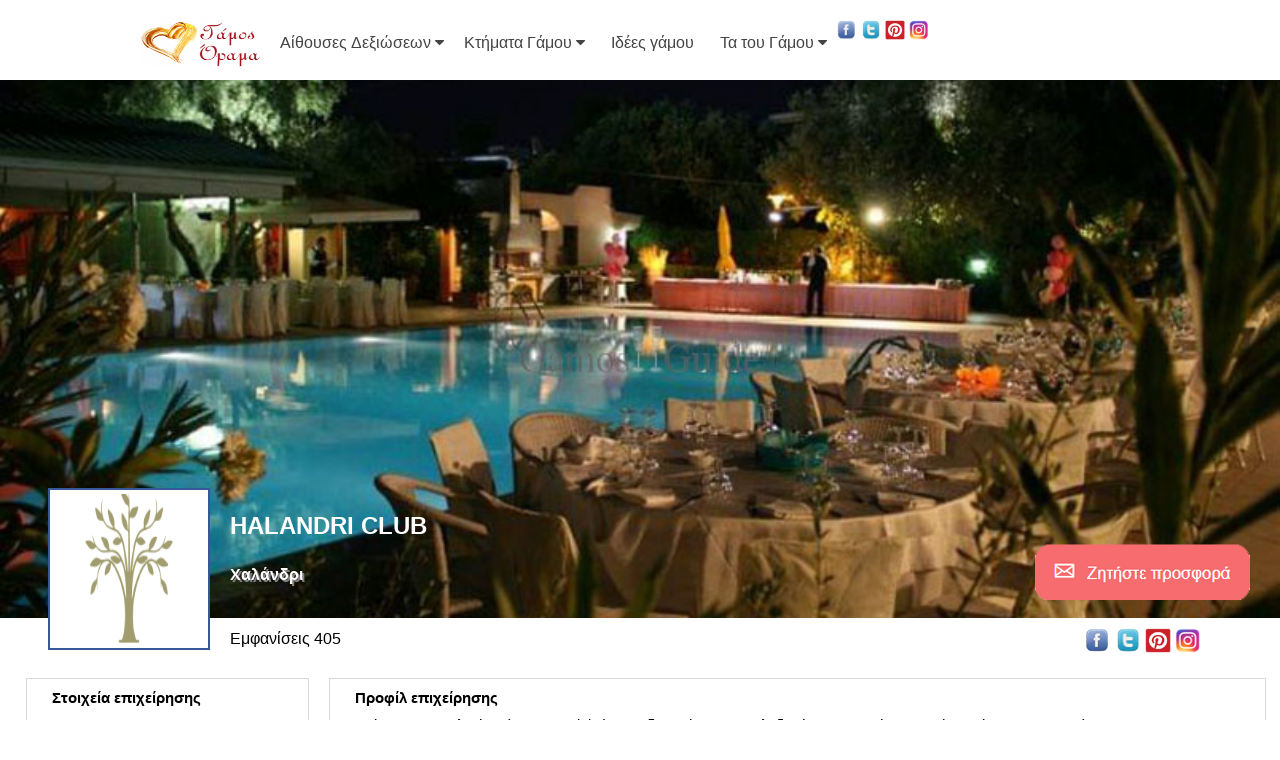

--- FILE ---
content_type: text/html; charset=UTF-8
request_url: https://gamosorama.gr/ktimata-gamou/halandri%20club
body_size: 7289
content:
<!DOCTYPE html>
<html>
<head>
	<title>﻿﻿Κτήματα γάμου | HALANDRI CLUB | Χαλάνδρι | gamosorama.gr</title>
	<meta name="description" content="﻿Κτήμα Γάμου Halandri Club, Χαλάνδρι, Τηλ.: 210 6398336, 6987 509090" />
	<link rel="stylesheet" href="/css/client.css">
	<link rel="stylesheet" href="/css/modal.css">
	<link rel="stylesheet" href="/css/touchTouch.css" type="text/css" media="screen">

<meta http-equiv="content-type" content="text/html; charset=utf-8" />
<meta name="viewport" content="width=device-width, initial-scale=1.0" />
<link rel="shortcut icon" href="/favicon.ico" />
<link rel="stylesheet" href="https://cdnjs.cloudflare.com/ajax/libs/font-awesome/4.7.0/css/font-awesome.min.css">
<link rel="stylesheet" type="text/css" href="/css/stylenew.css" />
<script>document.documentElement.className=document.documentElement.className.replace("no-js","js");</script>
<script src="https://ajax.googleapis.com/ajax/libs/jquery/2.1.3/jquery.min.js"></script>
<!--<script src="https://maxcdn.bootstrapcdn.com/bootstrap/3.4.0/js/bootstrap.min.js"></script>-->
<link rel="canonical" href="https://gamosorama.gr/ktimata-gamou/halandri%20club" />
<!-- Bootstrap core CSS -->
<link href="/css/map.css" rel="stylesheet" media="screen">
<!-- HTML5 shim and Respond.js IE8 support of HTML5 elements and media queries -->
<!--[if lt IE 9]>
<script src="https://cdnjs.cloudflare.com/ajax/libs/html5shiv/3.7/html5shiv.js"></script>
<script src="https://cdnjs.cloudflare.com/ajax/libs/respond.js/1.3.0/respond.js"></script>
<![endif]-->
<style>
  #map-container { height: 450px }
</style>
<style>
.contactbt {
    position: relative;
    display: inline-block;
    box-sizing: border-box;
    vertical-align: middle;
    padding: 8px 6px;
    font-size: 12px;
    font-weight: 700;
    color: #F76C6F !important;
    background: #fff;
    border: 1px solid #F76C6F;
    border-radius: 12px;
    text-decoration: none !important;
}
.contactbt a:link,
.contactbt a:visited {
    font-family: "Merriweather Sans", Arial, sans-serif;
    color: #444;
    font-size: 16px;
    line-height: 20px;
    text-decoration: none;
    font-weight: 300;
}

a.contactbt {
    /* Προσθέστε έναν επιπλέον επιλογέα "a" για αυξημένη ειδικότητα */
    font-size: 12px;
    font-weight: 700;
    color: #F76C6F !important;
    background: #fff;
    border: 1px solid #F76C6F;
    border-radius: 12px;
    text-decoration: none !important;
}
.ico {
    position: relative;
    display: inline-block;
    box-sizing: border-box;
    width: 100%;
    background-color: none;
    background-repeat: no-repeat;
    background-position: center center;
    background-size: cover !important;
    background-image: none;
    vertical-align: middle;
    margin: 0;
    margin-right: 3px;
}
.ico::before {
    position: relative;
    display: block;
    box-sizing: border-box;
    content: "";
    width: 100%;
    margin: 0;
    padding: 0;
    padding-bottom: 100%;
}

.contactbt .ico.tel {
    background-image: url('data:image/svg+xml;utf8,<svg version="1.1" xmlns="http://www.w3.org/2000/svg" xmlns:xlink="http://www.w3.org/1999/xlink" x="0px" y="0px" width="401.998px" height="401.998px" viewBox="0 0 401.998 401.998" style="enable-background:new 0 0 401.998 401.998;" xml:space="preserve"><path fill="%23F76C6F" d="M401.129,311.475c-1.137-3.426-8.371-8.473-21.697-15.129c-3.61-2.098-8.754-4.949-15.41-8.566 c-6.662-3.617-12.709-6.95-18.13-9.996c-5.432-3.045-10.521-5.995-15.276-8.846c-0.76-0.571-3.139-2.234-7.136-5 c-4.001-2.758-7.375-4.805-10.14-6.14c-2.759-1.327-5.473-1.995-8.138-1.995c-3.806,0-8.56,2.714-14.268,8.135 c-5.708,5.428-10.944,11.324-15.7,17.706c-4.757,6.379-9.802,12.275-15.126,17.7c-5.332,5.427-9.713,8.138-13.135,8.138 c-1.718,0-3.86-0.479-6.427-1.424c-2.566-0.951-4.518-1.766-5.858-2.423c-1.328-0.671-3.607-1.999-6.845-4.004 c-3.244-1.999-5.048-3.094-5.428-3.285c-26.075-14.469-48.438-31.029-67.093-49.676c-18.649-18.658-35.211-41.019-49.676-67.097 c-0.19-0.381-1.287-2.19-3.284-5.424c-2-3.237-3.333-5.518-3.999-6.854c-0.666-1.331-1.475-3.283-2.425-5.852 s-1.427-4.709-1.427-6.424c0-3.424,2.713-7.804,8.138-13.134c5.424-5.327,11.326-10.373,17.7-15.128 c6.379-4.755,12.275-9.991,17.701-15.699c5.424-5.711,8.136-10.467,8.136-14.273c0-2.663-0.666-5.378-1.997-8.137 c-1.332-2.765-3.378-6.139-6.139-10.138c-2.762-3.997-4.427-6.374-4.999-7.139c-2.852-4.755-5.799-9.846-8.848-15.271 c-3.049-5.424-6.377-11.47-9.995-18.131c-3.615-6.658-6.468-11.799-8.564-15.415C98.986,9.233,93.943,1.997,90.516,0.859 C89.183,0.288,87.183,0,84.521,0c-5.142,0-11.85,0.95-20.129,2.856c-8.282,1.903-14.799,3.899-19.558,5.996 c-9.517,3.995-19.604,15.605-30.264,34.826C4.863,61.566,0.01,79.271,0.01,96.78c0,5.135,0.333,10.131,0.999,14.989 c0.666,4.853,1.856,10.326,3.571,16.418c1.712,6.09,3.093,10.614,4.137,13.56c1.045,2.948,2.996,8.229,5.852,15.845 c2.852,7.614,4.567,12.275,5.138,13.988c6.661,18.654,14.56,35.307,23.695,49.964c15.03,24.362,35.541,49.539,61.521,75.521 c25.981,25.98,51.153,46.49,75.517,61.526c14.655,9.134,31.314,17.032,49.965,23.698c1.714,0.568,6.375,2.279,13.986,5.141 c7.614,2.854,12.897,4.805,15.845,5.852c2.949,1.048,7.474,2.43,13.559,4.145c6.098,1.715,11.566,2.905,16.419,3.576 c4.856,0.657,9.853,0.996,14.989,0.996c17.508,0,35.214-4.856,53.105-14.562c19.219-10.656,30.826-20.745,34.823-30.269 c2.102-4.754,4.093-11.273,5.996-19.555c1.909-8.278,2.857-14.985,2.857-20.126C401.99,314.814,401.703,312.819,401.129,311.475z"/></svg>');
}
.contactbt:hover {
    background-color: #F76C6F;
    border: 1px solid #fff;
    color: #fff !important;
}
.contactbt:hover .ico.tel {
    background-image: url('data:image/svg+xml;utf8,<svg version="1.1" xmlns="http://www.w3.org/2000/svg" xmlns:xlink="http://www.w3.org/1999/xlink" x="0px" y="0px" width="401.998px" height="401.998px" viewBox="0 0 401.998 401.998" style="enable-background:new 0 0 401.998 401.998;" xml:space="preserve"><path fill="%23fff" d="M401.129,311.475c-1.137-3.426-8.371-8.473-21.697-15.129c-3.61-2.098-8.754-4.949-15.41-8.566 c-6.662-3.617-12.709-6.95-18.13-9.996c-5.432-3.045-10.521-5.995-15.276-8.846c-0.76-0.571-3.139-2.234-7.136-5 c-4.001-2.758-7.375-4.805-10.14-6.14c-2.759-1.327-5.473-1.995-8.138-1.995c-3.806,0-8.56,2.714-14.268,8.135 c-5.708,5.428-10.944,11.324-15.7,17.706c-4.757,6.379-9.802,12.275-15.126,17.7c-5.332,5.427-9.713,8.138-13.135,8.138 c-1.718,0-3.86-0.479-6.427-1.424c-2.566-0.951-4.518-1.766-5.858-2.423c-1.328-0.671-3.607-1.999-6.845-4.004 c-3.244-1.999-5.048-3.094-5.428-3.285c-26.075-14.469-48.438-31.029-67.093-49.676c-18.649-18.658-35.211-41.019-49.676-67.097 c-0.19-0.381-1.287-2.19-3.284-5.424c-2-3.237-3.333-5.518-3.999-6.854c-0.666-1.331-1.475-3.283-2.425-5.852 s-1.427-4.709-1.427-6.424c0-3.424,2.713-7.804,8.138-13.134c5.424-5.327,11.326-10.373,17.7-15.128 c6.379-4.755,12.275-9.991,17.701-15.699c5.424-5.711,8.136-10.467,8.136-14.273c0-2.663-0.666-5.378-1.997-8.137 c-1.332-2.765-3.378-6.139-6.139-10.138c-2.762-3.997-4.427-6.374-4.999-7.139c-2.852-4.755-5.799-9.846-8.848-15.271 c-3.049-5.424-6.377-11.47-9.995-18.131c-3.615-6.658-6.468-11.799-8.564-15.415C98.986,9.233,93.943,1.997,90.516,0.859 C89.183,0.288,87.183,0,84.521,0c-5.142,0-11.85,0.95-20.129,2.856c-8.282,1.903-14.799,3.899-19.558,5.996 c-9.517,3.995-19.604,15.605-30.264,34.826C4.863,61.566,0.01,79.271,0.01,96.78c0,5.135,0.333,10.131,0.999,14.989 c0.666,4.853,1.856,10.326,3.571,16.418c1.712,6.09,3.093,10.614,4.137,13.56c1.045,2.948,2.996,8.229,5.852,15.845 c2.852,7.614,4.567,12.275,5.138,13.988c6.661,18.654,14.56,35.307,23.695,49.964c15.03,24.362,35.541,49.539,61.521,75.521 c25.981,25.98,51.153,46.49,75.517,61.526c14.655,9.134,31.314,17.032,49.965,23.698c1.714,0.568,6.375,2.279,13.986,5.141 c7.614,2.854,12.897,4.805,15.845,5.852c2.949,1.048,7.474,2.43,13.559,4.145c6.098,1.715,11.566,2.905,16.419,3.576 c4.856,0.657,9.853,0.996,14.989,0.996c17.508,0,35.214-4.856,53.105-14.562c19.219-10.656,30.826-20.745,34.823-30.269 c2.102-4.754,4.093-11.273,5.996-19.555c1.909-8.278,2.857-14.985,2.857-20.126C401.99,314.814,401.703,312.819,401.129,311.475z"/></svg>');
}
.tag {
	display: block;
	margin: 20px 15px; 
}
.tag h3{
    font-size: 15px;
	margin-left: 3px;
    margin-bottom: 10px;
	}

.tag a{
    margin-bottom: 10px;
    font-size: 12px;
    line-height: 19.41640788px;
    border: 1px solid #d9d9d9;
    display: inline-block;
    padding: 1px 5px;
    border-radius: 3px;
    font-weight: 400;
    vertical-align: middle;
	color: red;
}
.tag a:hover {
  color: red;
  background-color: transparent;
  text-decoration: underline;
}
.modal-header1 {
    background-color: #F76C6F;
    color: #fff;
    text-align: center;
    padding: 10px 12px;
    font-size: 16px;
    font-weight: 800;
}
@media only screen and (max-width: 820px) {

.tag {
	display: block;
	margin: 20px 15px; 
}
.tag h3{
	display: block;
	margin-left: 3px;
    margin-bottom: -30px;
	}

.tag a{
    margin-bottom: 10px;
    font-size: 12px;
    line-height: 19.41640788px;
    border: 1px solid #d9d9d9;
    display: inline-block;
    padding: 1px 5px;
    border-radius: 3px;
    font-weight: 400;
    vertical-align: middle;
    -webkit-tap-highlight-color: transparent;
}}
</style>
</head>


<body>

<!--michalis submenu-->

<link rel="stylesheet" type="text/css" href="/css/submenu.css" />

<nav class="centertopmenu">
<div class="logomenu">
 <a href="/"><img src="/img/logo.png" alt="logo"></a>
</div>
	<div class="topnav">
	
	
	
	
<a href="javascript:void(0);" style="font-weight: 800; font-size:45px;color:gold;" class="icon" onclick="myFunction()">☰  </a>
	</div>

	<div class="topnav" id="myTopnav">
<div class="dropdown">
    <button class="dropbtn">Αίθουσες Δεξιώσεων
      <i class="fa fa-caret-down"></i>
    </button>
    <div class="dropdown-content">
<a href="/aithouses-dexioseon">Όλες οι Αίθουσες</a>
<a href="/aithouses-dexioseon-athina">Αθήνα</a>
<a href="/aithouses-dexioseon-thessaloniki">Θεσσαλονίκη</a>

<!-- starting the remodelled menu by michalis -->

<div class="dropdown">
  <ul class="drop-down closed">
    <li><a href="#" class="nav-button">Μακεδονία</a></li>
	<li><a href="/aithouses-dexioseon-drama">Δράμα</a></li>
	<li><a href="/aithouses-dexioseon-edessa">Έδεσσα</a></li>
	 <li><a href="/aithouses-dexioseon-thasos">Θάσος</a></li>
	 <li><a href="/aithouses-dexioseon-kavala">Καβάλα</a></li>
	 	 <li><a href="/aithouses-dexioseon-kastoria">Καστοριά</a></li>
	<li><a href="/aithouses-dexioseon-katerini">Κατερίνη </a></li>	
	  <li><a href="/aithouses-dexioseon-kilkis">Κιλκίς</a></li>
	 <li><a href="/aithouses-dexioseon-kozani">Κοζάνη</a></li>
	  <li><a href="/aithouses-dexioseon-serres">Σέρρες</a></li>
    <li><a href="/aithouses-dexioseon-halkidiki">Χαλκιδική</a></li>
	 
</ul>


  
  <ul class="drop-down closed">
  <li><a href="#" class="nav-button">Ήπειρος</a></li>
  <li><a href="/aithouses-dexioseon-ioannina">Ιωάννινα</a></li>
  </ul>
  
  <ul class="drop-down closed">
  <li><a href="#" class="nav-button">Θεσσαλία</a></li>
   <li> <a href="/aithouses-dexioseon-karditsa">Καρδίτσα</a></li>
    <li><a href="/aithouses-dexioseon-larisa">Λάρισα</a></li>
	<li><a href="/aithouses-dexioseon-pilio">Πήλιο</a></li>
  <li><a href="/aithouses-dexioseon-trikala">Τρίκαλα</a></li>
  
 
  </ul>
  
   
  <ul class="drop-down closed">
  <li><a href="#" class="nav-button">Θράκη</a></li>
   <li><a href="/aithouses-dexioseon-alexandoupoli">Αλεξανδρούπολη</a></li>
  <li><a href="/aithouses-dexioseon-komotini">Κομοτηνή</a></li>
  <li><a href="/aithouses-dexioseon-xanthi">Ξάνθη</a></li>
 
  </ul>
  
  
 </div>

    

<script>

  
  document.querySelectorAll('.nav-button').forEach(item => {
	  
  item.addEventListener('click', function() {
    /*  Toggle the CSS closed class which reduces the height of the UL thus 
        hiding all LI apart from the first */
    this.parentNode.parentNode.classList.toggle('closed')
  }, false);
});


</script>
</div>
</div>


<div class="dropdown">
    <button class="dropbtn">Κτήματα Γάμου
      <i class="fa fa-caret-down"></i>
    </button>
    <div class="dropdown-content">
<a href="/ktimata-gamou">Όλα τα Κτήματα</a>
<a href="/ktimata-gamou-athina">Αθήνα</a>
<a href="/ktimata-gamou-thessaloniki">Θεσσαλονίκη</a>

<div class="dropdown">
  <ul class="drop-down closed">
    <li><a href="#" class="nav-butto">Μακεδονία</a></li>
	<li><a href="/ktimata-gamou-drama">Δράμα</a></li>
	<li><a href="/ktimata-gamou-edessa">Εδεσσα</a></li>
	<li><a href="/ktimata-gamou-thasos">Θάσος</a></li>
    <li><a href="/ktimata-gamou-kavala">Καβάλα</a></li>
	 <li><a href="/ktimata-gamou-kastoria">Καστοριά</a></li>
	<li><a href="/ktimata-gamou-katerini">Κατερίνη</a></li>
	 <li><a href="/ktimata-gamou-kilkis">Κιλκίς</a></li>
	 <li><a href="/ktimata-gamou-kozani">Κοζάνη</a></li> 
	 <li><a href="/ktimata-gamou-serres">Σέρρες</a></li>
    <li><a href="/ktimata-gamou-halkidiki">Χαλκιδική</a></li>
 
   
   
	
  
</ul>


  
  <ul class="drop-down closed">
  <li><a href="#" class="nav-butto">Ήπειρος</a></li>
  <li><a href="/ktimata-gamou-ioannina">Ιωάννινα</a></li>
  </ul>
  
  <ul class="drop-down closed">
  <li><a href="#" class="nav-butto">Θεσσαλία</a></li>
   <li> <a href="/ktimata-gamou-karditsa">Καρδίτσα</a></li>
    <li><a href="/ktimata-gamou-larisa">Λάρισα</a></li>
	 <li><a href="/ktimata-gamou-pilio">Πήλιο</a></li>
  <li> <a href="/ktimata-gamou-trikala">Τρίκαλα</a></li>
 
 
  
  </ul>
  
   <ul class="drop-down closed">
  <li><a href="#" class="nav-butto">Θράκη</a></li>
   <li><a href="/ktimata-gamou-alexandoupoli">Αλεξανδρούπολη</a></li>
  <li><a href="/ktimata-gamou-komotini">Κομοτηνή</a></li>
   <li><a href="/ktimata-gamou-xanthi">Ξάνθη</a></li>
  
  
  </ul>
  
 </div>


<script>

  
  document.querySelectorAll('.nav-butto').forEach(item => {
	  
  item.addEventListener('click', function() {
    /*  Toggle the CSS closed class which reduces the height of the UL thus 
        hiding all LI apart from the first */
    this.parentNode.parentNode.classList.toggle('closed')
  }, false);
});


</script>

</div>
</div>


    <a href="/idees-gamou">Ιδέες γάμου</a>




<div class="dropdown">
    <button class="dropbtn">Τα του Γάμου
      <i class="fa fa-caret-down"></i>
    </button>
    <div class="dropdown-content">
<a href="/nyfika">Νυφικά</a>
<a href="/kostoumia">Kοστούμια</a>
<a href="/anthostolismoi-gamou">Ανθοστολισμοί Γάμου</a>
<a href="/fotografoi-gamou">Φωτογράφοι Γάμου</a>
<a href="/amaxes-gamou">Άμαξες Γάμου</a>
<a href="/prosklitira-gamou">Προσκλητήρια Γάμου</a>
<a href="/mpomponieres">Μπομπονιέρες Γάμου</a>
<a href="/veres">Βέρες</a>
<a href="/stefana-gamou">Στέφανα Γάμου</a>
    </div>
</div>
    <!--<a href="/catering-gamou">Catering Γάμου</a>-->
     

</div>




    <div class="socialmenu">
 <a href="https://www.facebook.com/sharer?u=http://gamosorama.gr/" target="_blank"><img src="/img/f.png" width="16" height="16" alt="facebook image" title="Κοινοποίηση στο facebook"></a>

<a href="https://twitter.com/share?url=http://gamosorama.gr/"  target="_blank"><img src="/img/t.png" width="16" height="16" alt="twitter image" title="Κοινοποίηση στο twitter"></a>

<a href="https://pinterest.com/pin/create/button/?url=http://gamosorama.gr/" target="_blank" ><img src="/img/Pinterest-Logo.png" width="16" height="16" alt="pinterest  image" title="Κοινοποίηση στο pinterest"></a>


<a href="https://instagram.com/share?url=http://gamosorama.gr/" target="_blank"><img src="/img/Instagram.pn.png" width="16" height="16" alt="instagram image" title="Κοινοποίηση στο instagram"></a>

<!--<div class="telephone" style="margin-top: -3px;">
	<img src="/img/telephone.png"  width="110px"  alt="Επικοινωνία image" title="Επικοινωνία">
</div>-->
</div>
</nav>
<script>
function myFunction() {
    var x = document.getElementById("myTopnav");
    if (x.className === "topnav") {
        x.className += " responsive";
    } else {
        x.className = "topnav";
    }
}
document.addEventListener('click', function(evt){
	if ( evt.target.classList.contains('dropbtn') )
	{
		evt.target.parentNode.classList.toggle('open-menu');
	}
});
</script>




<div class="centrimg">

  <figure class="header-top-img" style="background-image:url('https://gamosorama.gr/ktimata-gamou/halandri club/halandri.jpg');">
  <img src="https://gamosorama.gr/ktimata-gamou/halandri club/halandri.jpg" alt="Κτήμα HALANDRI CLUB, Χαλάνδρι, Αθήνα" style="display:none" />
  </figure>

	<div class="logo"><img src="halandri club/logo.png" alt="logo κτημα HALANDRI CLUB"></div>
 
	<div class="name"> <h1>HALANDRI CLUB</h1><h2>Χαλάνδρι</h2>
  </div>
  <div class="visitors">Εμφανίσεις 405</div>

  <div class="prosfora">
    <!-- Button trigger modal -->
    <a href="#clientModal" data-toggle="modal" data-target="#clientModal" role="button"><img src="/img/prosforabutton.png" width="100%" alt="Προσφορα"></a>
  </div>
  
  <div id="social-client">
    <a href="https://www.facebook.com/sharer.php?u=https://gamosorama.gr/ktimata-gamou/halandri club/"><img src="/img/f.png" width="26" height="25" alt="Κοινοποίηση στο facebook" title="Κοινοποίηση στο facebook"></a>
    <a href="https://twitter.com/share?url=https://gamosorama.gr/ktimata-gamou/halandri club/" ><img src="/img/t.png" width="26" height="25" alt="Κοινοποίηση στο twitter" title="Κοινοποίηση στο twitter"></a>
    <a href="https://pinterest.com/pin/create/button/?url=https://gamosorama.gr/ktimata-gamou/halandri club/" ><img src="/img/Pinterest-Logo.png" width="26" height="25" alt="Κοινοποίηση στο pinterest" title="Κοινοποίηση στο pinterest"></a>
    <a href="https://instagram.com/share?url=https://gamosorama.gr/ktimata-gamou/halandri club/" ><img src="/img/Instagram.pn.png" width="26" height="25" alt="Κοινοποίηση στο instagram" title="Κοινοποίηση στο instagram"></a>
  </div>

</div>

<!-- Modal -->
<div class="modal fade slide left" id="clientModal" tabindex="-1" role="dialog" aria-labelledby="clientModalLabel">
  <div class="modal-dialog" role="document">
    <div class="modal-content">
      
      <div class="modal-header">
        <button type="button" class="close" data-dismiss="modal" aria-label="Close" style="float:right; margin-left:90%;"><span aria-hidden="true">&times;</span></button>
        <div style="margin-left:5%; font-size: 22px;">Επικοινωνήστε με την επιχείρηση</div>
      </div>
      
      <div class="modal-body">
        <p class="lead" style="margin-left:5%; ">(Τα πεδία είναι όλα υποχρεωτικά)</p>
        <i class="icon-header icon-header-form-mail"></i>		
    
        <div class="container-prosfora">
          <form  method="post" action="/contact/cl-contactengine.php" target="_blank">
            <input type="hidden" id="clientemail" name="clientemail" value="hermesfim@gmail.com" />
			<input type="hidden" name="value" value="93a168750b7f30139c44471cc25ef2d8e027300a5b35330ef940295e31bc4b7c" />
              <input type="hidden" name="clientname" value="HALANDRI CLUB">

			<label for="fname">Ονοματεπώνυμο</label>
            <input type="text" id="fname" name="fname" required placeholder="">

            <label for="email">Email</label>
            <input type="text" id="email" name="email" required placeholder="">

            <label for="lname">Τηλέφωνο</label>
            <input type="text" id="lname" name="lname" required placeholder="">

            <label for="wdate">Πιθανή ημερομηνία δεξιώσεων ή άλλης εκδήλωσης</label>
            <input type="text" id="wdate" name="wdate" required placeholder="">

            <label for="subject">Θέμα </label>
            <textarea id="subject" name="subject" required placeholder="" style="height:50px"></textarea>

            <label for="captcha">Εισάγετε το αποτέλεσμα: <img src="[data-uri]" alt="captcha" style="vertical-align:middle;" /> = </label>
            <input type="text" id="captcha" name="captcha" required placeholder="αποτέλεσμα">
            
            <input type="submit" value="Αποστολή">
			
			<p class="proposal-terms">Συμπληρώνοντας τη φόρμα η επιχείρηση θα επικοινωνήσει μαζί σας σύντομα. Όλες οι πληροφορίες και τα προσωπικά δεδομένα που υποβάλλετε θεωρούνται εμπιστευτικά, δεν τα μεταβιβάζουμε σε τρίτους και δεν τα διατηρούμε στα αρχεία μας. Αυτονοήτως με την αποστολή τους αποδέχεστε τη γνωστοποίησή τους.</p>
          </form>
        </div>
      </div>
    </div>
  </div>
</div>


<div class="left-column">
  <div class="stoixeia">
    <h3>Στοιχεία επιχείρησης</h3>
    <p><span class="bullet">●</span>HALANDRI CLUB</p>    <p><span class="bullet">●</span>Κτήμα Γάμου & Αίθουσα Δεξιώσεων - Πολυχώρος</p>    <p><span class="bullet">●</span>Γαρρυτού 13</p>    <p><span class="bullet">●</span>Χαλάνδρι, Αθήνα</p>
    <!--<p><span class="bullet">●</span><a href="#clientModal1" data-toggle="modal" data-target="#clientModal1" role="button" class="contactbt"><i class="ico tel" style="width:15px;"></i> Τηλέφωνα Επικοινωνίας</a></p>
<div class="modal fade slide left" id="clientModal1" tabindex="-1" role="dialog" aria-labelledby="clientModalLabel1">
  <div class="modal-dialog" role="document">
    <div class="modal-content">
      
      <div class="modal-header1">
        <button type="button" class="close" data-dismiss="modal" aria-label="Close" style="float:right; margin-left:90%;"><span aria-hidden="true">&times;</span></button>
        <div style="margin-left:5%; font-size: 22px;">Επικοινωνήστε με την επιχείρηση</div>
      </div>
      
      <div class="modal-body" style="height: 500px; overflow:scroll;">
		<p style="font-size:16px;padding:0;line-height:20px; text-align: center;"><b>Μην ξεχάσετε να πείτε ότι έρχεστε από το Gamos Orama</b></p>
		<p style="text-align: center;">Τηλ.: 6987 509090</p>        <div style="position:relative;width:65%;margin:16px auto 20px auto; border-top:1px dashed #232323;"></div>
        <p style="text-align:center;font-size:16px"><b>Επικοινωνήστε μέσω email</b><br /><span style="font-size:12px">(Τα πεδία είναι όλα απαραίτητα)</span></p>


        <i class="icon-header icon-header-form-mail"></i>		
        <div class="container-prosfora">
          <form  method="post" action="/contact/cl-contactengine.php" target="_blank">
            <input type="hidden" id="clientemail" name="clientemail" value="hermesfim@gmail.com" />
			<input type="hidden" name="value" value="93a168750b7f30139c44471cc25ef2d8e027300a5b35330ef940295e31bc4b7c" />
              <input type="hidden" name="clientname" value="HALANDRI CLUB">

			<label for="fname">Ονοματεπώνυμο</label>
            <input type="text" id="fname" name="fname" required placeholder="">

            <label for="email">Email</label>
            <input type="text" id="email" name="email" required placeholder="">

            <label for="lname">Τηλέφωνο</label>
            <input type="text" id="lname" name="lname" required placeholder="">

            <label for="wdate">Πιθανή ημερομηνία δεξιώσεων ή άλλης εκδήλωσης</label>
            <input type="text" id="wdate" name="wdate" required placeholder="">

            <label for="subject">Θέμα </label>
            <textarea id="subject" name="subject" required placeholder="" style="height:50px"></textarea>

            <label for="captcha">Εισάγετε το αποτέλεσμα: <img src="[data-uri]" alt="captcha" style="vertical-align:middle;" /> = </label>
            <input type="text" id="captcha" name="captcha" required placeholder="αποτέλεσμα">
            
            <input type="submit" value="Αποστολή">
			
			<p class="proposal-terms">Συμπληρώνοντας τη φόρμα η επιχείρηση θα επικοινωνήσει μαζί σας σύντομα. Όλες οι πληροφορίες και τα προσωπικά δεδομένα που υποβάλλετε θεωρούνται εμπιστευτικά, δεν τα μεταβιβάζουμε σε τρίτους και δεν τα διατηρούμε στα αρχεία μας. Αυτονοήτως με την αποστολή τους αποδέχεστε τη γνωστοποίησή τους.</p>
          </form>
        </div>
      </div>
    </div>
  </div>
</div>-->
     
     

  </div>
      <div class="underline"></div>

	 <div class="paroxes">
    <h3>Παροχές</h3>


      <p> <span class="check"><img src="/img/checkon.png" /></span>Αίθουσα</p>
  
      <p><span class="check"><img src="/img/checkon.png" /></span>Πισίνα</p>
        <p><span class="check"><img src="/img/checkon.png" /></span>Parking</p>
        <p><span class="check"><img src="/img/checkon.png" /></span>Αμεα</p>
        <p><span class="check"><img src="/img/checkon.png" /></span>Καμαρίνι</p>
        


	</div>
    <div class="underline"></div>


<div id="left-col2">

  <!--<div class="column5">
    <h3>Δείτε στο χάρτη</h3>
	<a href="#mapmodals" data-toggle="modal" data-target="#mapmodals"><img src="" width="100%" height="auto" alt="" style="margin-left: 10px;"/></a>



    <div style="border-bottom: 1px solid #D9D9D9"></div>
  </div>-->

  <div class="column6">
    <img src="/img/contuct-photo.png" style="margin-bottom:-10px; margin-top:20px;" alt="Επικοινωνία" />
    
    <div class="back">
      <div id="contact-area" style="text-align: left; margin-left:10px; padding-top:20px; width:95%;">
        Παρακαλούμε συμπληρώστε τη φόρμα.<br />
        <span style="font-size:14px;">(Τα πεδία είναι όλα υποχρεωτικά)</span>
        <br /><br />
        <form  method="post" action="/contact/cl-contactengine.php" target="_blank">
            <input type="hidden" id="clientemail" name="clientemail" value="hermesfim@gmail.com" />
			<input type="hidden" name="value" value="93a168750b7f30139c44471cc25ef2d8e027300a5b35330ef940295e31bc4b7c" />
              <input type="hidden" name="clientname" value="HALANDRI CLUB">

          <label for="fname2">Ονοματεπώνυμο</label>
          <input type="text" id="fname2" name="fname" required placeholder="">

          <label for="email2">Email</label>
          <input type="text" id="email2" name="email" required placeholder="">

          <label for="lname2">Τηλέφωνο</label>
          <input type="text" id="lname2" name="lname" required placeholder="">

          <label for="wdate2">Πιθανή ημερομηνία δεξιώσεων ή άλλης εκδήλωσης</label>
          <input type="text" id="wdate2" name="wdate" required placeholder="">

          <label for="subject2">Θέμα (Συνιστούμε να αναφέρετε τον αριθμό προσκεκλημένων)</label>
          <textarea id="subject2" name="subject" required placeholder="" style="height:50px"></textarea>

          <label for="captcha2">Εισάγετε το αποτέλεσμα: <img src="[data-uri]" alt="captcha" style="vertical-align:middle;" /> = </label>
          <input type="text" id="captcha2" name="captcha" required placeholder="αποτέλεσμα">
            
          <p style="margin-top: 0px; line-height: 15px;">Συμπληρώστε τη φόρμα και η επιχείρηση θα επικοινωνήσει μαζί σας σύντομα. Όλες οι πληροφορίες και τα προσωπικά δεδομένα που υποβάλλετε θεωρούνται εμπιστευτικά, δεν τα μεταβιβάζουμε σε τρίτους και δεν τα διατηρούμε στα αρχεία μας. Αυτονοήτως με την αποστολή τους αποδέχεστε τη γνωστοποίησή τους.</p>

          <input type="submit" value="Αποστολή">
        </form>
        <div style="clear: both;"></div>
      </div>
    </div>
  </div>

</div>
</div>

<div class="profil">
  <p><b>Προφίλ επιχείρησης</b></p>

  <p class="profil-text">Ο άνετος και φιλικός χώρος του club έχει τη δυνατότητα να φιλοξενήσει περισσότερα από 200 άτομα τον χειμώνα και 300 το καλοκαίρι. Οι οικοδεσπότες Χάρης και Μαριλένα Χασταζέρη βάζουν τη δική τους ξεχωριστή σφραγίδα στην οργάνωση και φροντίδα των καλεσμένων σας. <b>Αφεθείτε στα έμπειρα χέρια τους και μείνετε ήσυχοι ότι κάθε πλευρά της εκδήλωσής σας θα είναι άψογη, με σημασία στην παραμικρή λεπτομέρεια</b>.
<br/>
<br/>
Το Halandri Club έχει να σας κάνει μία ολοκληρωμένη πρόταση, μία πρόταση που ήδη έχουν εμπιστευτεί και επιλέξει <b>όσοι απαιτούν μία άψογη διοργάνωση σε κάθε της λεπτομέρεια</b>. Δύο βήματα από την καρδιά της Αθήνας, σε έναν χώρο με <b>εύκολη και γρήγορη πρόσβαση</b>, σας περιμένει μία ποιότητα και εμπειρία για τις κορυφαίες στιγμές σας, ανεξάρτητα από την περίσταση.</p>
  
  
  
    
  <div class="images">
    <ul class="portfolio clearfix" > 
        <li class="box">
            <a class="magnifier" align="center" href="halandri club/photobig/01.jpg">
                <img src="halandri club/photosml/01.jpg" alt="κτηματα γαμου HALANDRI CLUB Χαλανδρι" />
            </a>
        </li>

                <li class="box">
            <a class="magnifier" align="center" href="halandri club/photobig/010.jpg">
                <img src="halandri club/photosml/010.jpg" alt="κτηματα γαμου HALANDRI CLUB Χαλανδρι" />
            </a>
        </li>

                <li class="box">
            <a class="magnifier" align="center" href="halandri club/photobig/02.jpg">
                <img src="halandri club/photosml/02.jpg" alt="κτηματα γαμου HALANDRI CLUB Χαλανδρι" />
            </a>
        </li>

                <li class="box">
            <a class="magnifier" align="center" href="halandri club/photobig/03.jpg">
                <img src="halandri club/photosml/03.jpg" alt="κτηματα γαμου HALANDRI CLUB Χαλανδρι" />
            </a>
        </li>

                <li class="box">
            <a class="magnifier" align="center" href="halandri club/photobig/04.jpg">
                <img src="halandri club/photosml/04.jpg" alt="κτηματα γαμου HALANDRI CLUB Χαλανδρι" />
            </a>
        </li>

                <li class="box">
            <a class="magnifier" align="center" href="halandri club/photobig/05.jpg">
                <img src="halandri club/photosml/05.jpg" alt="κτηματα γαμου HALANDRI CLUB Χαλανδρι" />
            </a>
        </li>

                <li class="box">
            <a class="magnifier" align="center" href="halandri club/photobig/06.jpg">
                <img src="halandri club/photosml/06.jpg" alt="κτηματα γαμου HALANDRI CLUB Χαλανδρι" />
            </a>
        </li>

                <li class="box">
            <a class="magnifier" align="center" href="halandri club/photobig/07.jpg">
                <img src="halandri club/photosml/07.jpg" alt="κτηματα γαμου HALANDRI CLUB Χαλανδρι" />
            </a>
        </li>

                <li class="box">
            <a class="magnifier" align="center" href="halandri club/photobig/08.jpg">
                <img src="halandri club/photosml/08.jpg" alt="κτηματα γαμου HALANDRI CLUB Χαλανδρι" />
            </a>
        </li>

                <li class="box">
            <a class="magnifier" align="center" href="halandri club/photobig/09.jpg">
                <img src="halandri club/photosml/09.jpg" alt="κτηματα γαμου HALANDRI CLUB Χαλανδρι" />
            </a>
        </li>

        
    </ul> 
  </div>
  <br /><br />

    <br /><br />

    <br /><br />

  


--- FILE ---
content_type: text/css
request_url: https://gamosorama.gr/css/client.css
body_size: 1911
content:
p {
	font-family: "Merriweather Sans",Arial,sans-serif;
	font-size: 15px;
    display: block;
    margin: 0 15px 10px 15px;
}
/* Create three equal columns that floats next to each other */

.row{
    width: 100%;
	margin: 0 auto;
}
.centrimg{
    margin:0 auto;
  display: block;
  float: none;
  clear: both;
  position: relative;
  z-index: 0;
  margin-bottom: 60px;
}
.centrimg > img{
  position: relative;
  width: 100%;
  display: inline-block;
}
.logo{
  background-color: white;
  position: absolute;
  width: 150px;
  height: 150px;
  bottom: -30px;
  left: 50px;
  outline: 2px solid #365899;
  border: 4px solid white;
  z-index: 10;
}
.logo img{
  position: relative;
  display: inline-block;
  width: 150px;
  height: 150px;
}
.prosfora{
  position: absolute;
  display: block;
  right: 30px;
  bottom: 12px;
}
.visitors{
  position: absolute;
  display: block;
  bottom: -30px;
  left: 230px;
  z-index: 10;
  text-align: left;
}
.name{
  position: absolute;
  display: block;
  bottom: 20px;
  left: 230px;
  z-index: 10;
}
.name h1{
  text-align: left;
  position: relative;
  line-height: 0px;
  display: block;
  font-size: 24px;
  font-weight: 700;
  color: white;
  font-family: "Merriweather Sans",Arial,sans-serif;
  padding-left: 0;
  margin-left: 0;
}
.name h2{
  text-shadow: 2px 2px grey;
  position: relative;
  text-align: left;
  font-size: 16px;
  font-weight: bold;
  color: white;
  padding-left: 0;
  margin-left: 0;
}
.bullet{
  float: left;
  margin-bottom: 4px;
  margin-right: 10px;
  height: 15px;
  line-height: 5px;
  position: relative;
  font-size: 35px;
  top: 2px;
  color: #eeeeee;
  -webkit-text-stroke-width: 1px;
  -webkit-text-stroke-color: #d2d2d2;
}
.check{
  position: relative;
  margin-right: 10px;
  top: 5px;
  width: 500px;
}
.check img{
  width: 20px;
}
.images{
  margin-left: -15px;
  margin-top: 30px;
}
.client-prosfora {
  min-height: 80px;
  margin-top: 30px;
  margin-left: 15px;
}
.client-prosfora .prosfora-icon {
  display: inline-block;
  vertical-align: top;
  margin-top: 0px;
  float:left;
}
.client-prosfora .client-prosfores {
  display: unset;
}
.left-column{
  margin-bottom: 20px;
  float: left;
  width: 22%;
  border: 1px solid #D9D9D9;
  position: relative;
  left: 2%;
}
.left-column h3{
  margin-bottom: 15px;
  margin-top: 0px;
  display: block;
  font-size: 15px;
  margin-left: 15px;
  font-weight: bold;
}
.stoixeia{
  padding: 10px;
}
.paroxes{
  padding: 10px;
}

.paroxes-tab{
  padding: 10px;
  margin-top: -10px;
}	
.underline{
  border-bottom: 1px solid #D9D9D9;
}	
#social-client{
  position: absolute;
  bottom: -40px;
  right: 75px;
  margin: 0;
  padding: 0;
  height: 30px;
  width: 120px;
  z-index: 12;
}	
/*----------- .portfolio --------------*/
.portfolio {
  list-style: none outside;
  margin: 0;
}
.portfolio li {
  height: 75px;
  float: left;
  margin: 5px;
}

.clearfix {
  *zoom: 1;
}
.clearfix:before,
.clearfix:after {
  display: table;
  content: "";
  line-height: 0;
}
.clearfix:after {
  clear: both;
}

.profil {
    min-height: 950px;
    float: left;
    width: 71.5%;
    padding: 10px;
    border: 1px solid #D9D9D9;
    margin-left: 45px;
    /*margin-top: -240px;*/
    margin-bottom: 20px;
}

.areabullet{
     position: relative;
    font-size: 15px;
    top: 0px;
    color: white;
    -webkit-text-stroke-width: 1px;
    -webkit-text-stroke-color: #d84422;
	}
.column1 {
	border:1px solid #D9D9D9;
    float: left;
    width: 26%;
    margin-top: 10px;
	margin-left:1%;
	}
.column2 {

	}
.column3 {

	}
.column4 {
display:none;
    width: 100%;
	/* margin-top: 62px; */
	}
.column5 {

    width: 93%;
	/* margin-top: 40px; */

	}
.column6 {
	text-align:center;
    margin-bottom: 30px;
    width: 97%;
	}
#left-col2{
	float: left;
    width: 100%;
    //margin-top: 10px;	
}
#left-col2 h3 {
    margin-bottom: 10px;
    margin-top: 10px;
    display: block;
    font-size: 15px;
    margin-left: 25px;
    font-weight: bold;
}
#secondline	 {
	display:none;
	border:1px solid #D9D9D9;
    float: left;
    width: 300px;
    margin-top: 10px;
    margin-bottom: -380px;
	position: relative;
	left:2%;
    top: -430px;
	}
#secondline h3 {
    margin-bottom: -20px;
    margin-top: 10px;
    display: block;
    font-size: 15px;
    margin-left: 15px;
    font-weight: bold;
}	
#nifika	 {
	border:1px solid #D9D9D9;
    float: left;
    width: 26%;
    margin-top: 10px;
	margin-left:1%;
position: absolute;
top: 750px;
	}		
.space{
display: none;}

.topphoto {
    position: relative;
bottom: 45%;}

/* inline css extracted from page and added in css file */
.button {
    background-color: #F76c6f; /* Green */
    border: none;
    color: white;
    padding: 10px 22px;
    text-align: center;
    text-decoration: none;
    display: inline-block;
    font-size: 13px;
  border-radius: 15px;

}
input[type=text], select, textarea {
    width: 100%;
    padding: 6px 6px;
    border: 1px solid #ccc;
    border-radius: 4px;
    box-sizing: border-box;
    margin-top: 6px;
    margin-bottom: 12px;
    resize: vertical;
}

input[type=submit] {
	margin: 0px 105px;
    background-color: #4CAF50;
    color: white;
    padding: 12px 20px;
    border: none;
    border-radius: 4px;
    cursor: pointer;
}

input[type=submit]:hover {
    background-color: #45a049;
}

.container-prosfora {
    border-radius: 5px;
    background-color: #f2f2f2;
    padding: 0px;
}
/* END inline css extracted from page and added in css file */



/* Responsive layout - makes the two columns stack on top of each other instead of next to each other */
@media only screen and (max-width: 1160px) and (min-width: 1064px){
.left-column{
  float: left;
  width: 30%;
  border: 1px solid #D9D9D9;
  position: relative;
  left: 2%;
}	
.profil {
  min-height: 950px;
  float: left;
  width: 60%;
  padding: 10px;
  border: 1px solid #D9D9D9;
  margin-left: 45px;
  margin-bottom: 20px;
}	
}
@media only screen and (max-width: 1064px){
.left-column{
  float: left;
  width: 95%;
  border: 1px solid #D9D9D9;
  position: relative;
  left: 2%;
}
.stoixeia{
  float: left;
  padding: 10px;
}
.paroxes{
  padding: 10px;
  float: left;
}
.paroxes-tab{
  float: left;
  padding: 10px;
  margin-top: 30px;
}
.profil {
  min-height: 950px;
  float: left;
  width: 92%;
  padding: 10px 10px 0px 10px;
  border: 1px solid #D9D9D9;
  margin-left: 2%;
  margin-bottom: 0px;
}
#left-col2{
	display:none;
	float: left;
    width: 100%;
    margin-top: 10px;	
}
#secondline	 {
	display:block;
    padding-left: 10px;
    border: 1px solid #D9D9D9;
    float: left;
    width: 94%;
    margin: 10px 12px;
    position: inherit;
    left: 2%;
    top: 0px;
}
}
@media only screen and (max-width: 950px){
.centrimg > img{
  position: relative;
  width: 100%;
  display: inline-block;
  
}
.stoixeia{
  float: none;
  padding: 10px;
}
.paroxes{
  width:100%;
  padding: 10px;
  float: left;
}
.paroxes p{
    margin-bottom: 0px;
	width: 24%;
    padding: 5px;
    float: left;
	}
.paroxes-tab{
  width:30%;
  float: left;
  padding: 10px;
  margin-top: 30px;
}
}
@media only screen and (max-width: 700px){
#secondline h3 {
    margin-bottom: 10px;

}	
.logo {
  width: 100px;
  height: 100px;
}
.logo img{
  width: 100px;
  height: 100px;
}
.name {
  left: 170px;
}
.visitors {
  left: 170px;
}
.prosfora {
  width: 170px;
}
.left-column h3 {
    display: block;
    font-size: 15px;
    margin-left: 15px;
    font-weight: bold;
    margin-bottom: 10px;
}
	.stoixeia{
    float: none;
    padding: 10px;
	}
.paroxes{
    width: 95%;
    padding: 15px 10px;
    float: left;
}
.paroxes h3{
    margin-bottom: 0px;

}

.paroxes-tab{
	width:44%;
    float: left;
    padding: 10px;
    margin-top: 30px;
	}
#social-client {
    bottom: -40px;
    right: 55px;
    margin: 0;
    padding: 0;
    height: 30px;
    width: auto;
    z-index: 12;
}
	}
@media only screen and (max-width: 540px){
.paroxes p {
    width: 35%;

}
.logo {
    left: 20px;
    width: 70px;
    height: 70px;
    /*bottom: -30px;*/
}
.logo img{
  width: 70px;
  height: 70px;
}
.visitors {
  left: 110px;
  font-size: 13px;
}
.name {
    left: 20px;
    bottom: auto;
    top: 40px;
	}
.name h1 {
    position: relative;
    display: block;
    font-size: 24px;
    font-weight: 700;
    padding-left: 0;
    margin-left: 0;
}
.centrimg > img {
    height: 200px;
    position: relative;
    width: 100%;
    display: inline-block;
}

#social-client {
    bottom: -40px;
    right: 32px;
}
#social-client img {
    width: 20px;
    height: 20px;
}

.prosfora {
    width: 40%;
    bottom: 10px;
    left: 58%;
}
.bullet {
    float: left;
    margin-bottom: 1px;
    margin-right: 8px;
    height: 15px;
    line-height: 5px;
    position: relative;
    font-size: 13px;
    top: 4px;
    color: #eeeeee;
    -webkit-text-stroke-width: 1px;
    -webkit-text-stroke-color: #d2d2d2;
}
#secondline {
    padding-left: 16px;
    border: 1px solid #D9D9D9;
    float: left;
    width: 90%;
    margin: 10px 8px 25px 8px;
    position: inherit;
    left: 4%;
    top: 0px;
}
.column5 {
    width: 89%;
}
.left-column {
  float: left;
  width: 95%;
  border: 1px solid #D9D9D9;
  position: relative;
  left: 2%;
}
.profil {
  min-height: auto;
  float: left;
  width: 89%;
  padding: 10px;
  border: 1px solid #D9D9D9;
  margin-left: 2%;
  margin-bottom: 0px;
}
.portfolio {
    width: 100%;
    list-style: none outside;
    margin: 0;
    padding: 10px;
}
}

--- FILE ---
content_type: text/css
request_url: https://gamosorama.gr/css/modal.css
body_size: 153
content:
.modal{z-index:100;
	display:none;
	padding-top:20px;
	position:fixed;
	left:0;
	top:0;
	width:100%;
	height:100%;
	overflow:auto;
	background-color:rgb(0,0,0);
	background-color:rgba(0,0,0,0.4)
	}
.modal-body {
	padding-bottom:60px;
}
@media only screen and (max-width: 820px) {
	.modal-content{
	background-color:#fff;
	position:relative;
	padding:0;
	outline:0;}
}
@media only screen and (min-width: 820px) {
.modal-content{
	margin:auto;
	background-color:#fff;
	position:relative;
	padding:0;outline:0;
width:100%}

.modal-dialog{
	height:100%;
	/* overflow:auto; */
	margin:auto;
	position:relative;
	padding:0;outline:0;
	width:50%}}


@media only screen and (max-width: 460px){
.modal-dialog{
	height:100%;
	/* overflow:auto; */
	margin:auto;
	position:relative;
	padding:0;outline:0;
	width:90%}}

--- FILE ---
content_type: text/css
request_url: https://gamosorama.gr/css/stylenew.css
body_size: 4233
content:
body {
    margin: 0 auto;
    font-family: "Merriweather Sans",Arial,sans-serif;
    min-width: 100%;
	/* background-color:#f7f7f7; */
    font-size: 16px;
}

header,footer,nav,article,section,aside {
  display: block;
}

h1{
	font-family: gothic,sans-serif;
    margin: 20px 0 40px;
    text-align: center;
    color: #a92429;
    text-shadow: none;
    font-size: 35px;
    font-weight: 700;
}

h2{
	color: white;
    font-size: 1.2em;
    font-weight: 700;
	}

a:link{font-family: "Merriweather Sans",Arial,sans-serif;
color: #444;
font-size: 16px;
line-height: 20px;
text-decoration: none;
font-weight: 300}
a:visited {
font-family: "Merriweather Sans",Arial,sans-serif;
color: #444;
font-size: 16px;
line-height: 20px;
font-weight: 300}
a:hover {
color: #cb9232;}
a:active { 
/* background-color: yellow */
}

.header-wrapper {
  position: absolute;
  margin: 0;
  padding: 0;
  z-index: 1000000;
  width: 99%;
}
.header {
  position: relative;
  margin: 0;
  padding: 0;
}
.header-top-area {
  position: relative;
  margin-top: 10px;
}
.header-container{
    position: relative;
    width: 1400px;
    max-width: 100%;
    margin: 0 auto;
}
.container{
    position: relative;
    width: 1500px;
    max-width: 100%;
    margin: 0 auto;
}
.responsive-css-slider {
  position: relative;
  display: block;
  padding: 0;
  margin: 0 auto;
  width: 100%;
  height: auto;
  border: none;
  outline: none;
  overflow: hidden;
  padding-bottom: 42%;
}
.responsive-css-slider > .responsive-slider-item {
  position: absolute;
  display: block;
  padding: 0;
  margin: 0;
  border: none;
  outline: none;
  top: 0; left: 0;
  width: 100%; height: 100%;
  background-color: transparent;
  background-repeat: no-repeat;
  background-position: center center;
  -webkit-background-size: cover;
  -moz-background-size: cover;
  -ms-background-size: cover;
  -o-background-size: cover;
  background-size: cover;
  z-index: 0;
}
.responsive-css-slider .responsive-slider-image {
  position: absolute;
  display: block;
  padding: 0;
  margin: 0;
  border: none;
  outline: none;
  top: 0; left: 0;
  width: 100%; height: 100%;
  opacity: 0;
  background-color: transparent;
  background-repeat: no-repeat;
  background-position: center center;
  -webkit-background-size: cover;
  -moz-background-size: cover;
  -ms-background-size: cover;
  -o-background-size: cover;
  background-size: cover;
  z-index: 0;
}
.responsive-css-slider .responsive-slider-caption {
  position: absolute;
  display: inline-block;
  padding: 10px 10px;
  bottom: 20px;
  right: 20px;
  font-size: 0.85em;
  font-weight: bold;
  color: #efefef;
  background-color: rgba(100,100,100,0.65);
  border: 1px solid #efefef;
  border-radius: 10px;
  z-index: 20;
}
.header-image {
  position: relative;
  margin: 0;
  padding: 0;
  margin-bottom: 40px;
}
.header-image > img {
  position: relative;
  display: inline-block;
  width: 100%;
}


/* custom checkboxes */
input[type=radio].w-radio,
input[type=checkbox].w-checkbox
{
    /* enable screen readers to read the input as input */
    /*display: none !important;*/
    /*width: 0 !important;*/
    position: absolute;
    opacity: 0 !important;
}
input.w-radio + label,
input.w-checkbox + label
{
    position: relative; display: inline-block;
    vertical-align: middle;
    outline: 0; background: none;
    font-weight: normal; font-style: normal;
    padding: 0; margin: 0; max-width: 100%;
    -webkit-box-sizing: border-box;
    -moz-box-sizing: border-box;
    -ms-box-sizing: border-box;
    -o-box-sizing: border-box;
    box-sizing: border-box;
}
input.w-radio + label:hover,
input.w-checkbox + label:hover,
input.w-radio + label:active,
input.w-checkbox + label:active,
input.w-radio + label,
input.w-checkbox + label
{
    cursor: pointer !important;
    text-decoration: none;
    outline: 0;
}
input.w-radio + label,
input.w-checkbox + label
{
    border-color: transparent;
    border-style: solid;
}
input.w-radio + label,
input.w-checkbox + label
{
    overflow: visible;
    -webkit-touch-callout: none;
    -webkit-user-select: none;
    -khtml-user-select: none;
    -moz-user-select: none;
    -ms-user-select: none;
    user-select: none;
    font-family: sans-serif;
    background-repeat: no-repeat;
    border-radius: 15%;
    text-align: center;
    z-index: 1;
}
input.w-radio + label:before,
input.w-checkbox + label:before
{
    -webkit-touch-callout: none;
    -webkit-user-select: none;
    -khtml-user-select: none;
    -moz-user-select: none;
    -ms-user-select: none;
    user-select: none;
    -webkit-box-sizing:border-box;
    -moz-box-sizing:border-box;
    -ms-box-sizing:border-box;
    -o-box-sizing:border-box;
    box-sizing:border-box;
    position: absolute; display: inline-block;
    padding: 0; margin: 0; 
    border: none; background: none;
    z-index: 2; overflow: hidden;
    font-family: inherit;
    color: inherit;
    cursor: inherit;
    font-weight: bold;
    content: " ";
    top: 50%; left: 50%;
    -webkit-transform: translate(-50%,-50%);
    -moz-transform: translate(-50%,-50%);
    -ms-transform: translate(-50%,-50%);
    -o-transform: translate(-50%,-50%);
    transform: translate(-50%,-50%);
}
input.w-radio + label:before,
input.w-radio + label
{
    border-radius: 50%;
}
input.w-checkbox:disabled + label:before,
input.w-radio:disabled + label:before
{
    opacity: 0.6;
}
input.w-checkbox:checked + label:before,
input.w-radio:checked + label:before
{
    content: "\2714" !important;
}
input.w-radio + label,
input.w-checkbox + label
{
    margin-right: 8px; margin-left: 8px;
    width: 18px; height: 18px;
    font-size: 18px; line-height: 18px;
    border: 1px solid rgba(170,170,170,0.5);
}
input.w-radio + label:before,
input.w-checkbox + label:before
{
    font-size: 75%;
}
input.w-checkbox:disabled + label,
input.w-radio:disabled + label
{
    background-image: -webkit-linear-gradient(top, rgba(255,255,255,.6), rgba(255,255,255,.6));
    background-image: -moz-linear-gradient(top, rgba(255,255,255,.6), rgba(255,255,255,.6));
    background-image: -ms-linear-gradient(top, rgba(255,255,255,.6), rgba(255,255,255,.6));
    background-image: -o-linear-gradient(top, rgba(255,255,255,.6), rgba(255,255,255,.6));
    background-image: linear-gradient(to bottom, rgba(255,255,255,.6), rgba(255,255,255,.6));
}
input.w-checkbox:checked + label,
input.w-radio:checked + label
{
  background-color: rgba(160, 41, 97, 0.7);
  color: white;
}
/* END custom checkboxes */

/*----------------------------------
       2.1 Header Top CSS
------------------------------------*/
/* social */
.sign .icon-button {
  cursor: pointer;
  display: inline-block;
  position: relative;
  margin: 0 2px;
  text-align: center;
  -webkit-user-select: none;
     -moz-user-select: none;
      -ms-user-select: none;
          user-select: none;
  width: 35px;
  height: 35px;
  border-radius: 50%;
  font-size: 22px;
  background-color: #f5f5f5;
}

/* Circle */
.sign .icon-button span {
	  position: absolute;
  	display: inline-block;
	  margin: 0;
  	border-radius: 0;
  	height: 0;
	  width: 0;
  	bottom: 24%;
	  right: 24%;
  	-webkit-transition: all 0.3s;
	     -moz-transition: all 0.3s;
	       -o-transition: all 0.3s;
	          transition: all 0.3s;
}
.sign .icon-button:hover span {
  	bottom: 0%;
	  right: 0%;
	  width: 100%;
	  height: 100%;
	  border-radius: 50%;
}
.sign .twitter span {
	  background-color: #4099ff;
}
.sign .facebook span {
	  background-color: #3B5998;
}
.sign .pinterest span {
  	background-color: #db5a3c;
  	color: white;
}
.sign .instagram span {
	background-color: #0e76a8;
}
.sign .windows span {
	  background-color: #0072C6;
}

/* Icons */
.sign .icon-button i {
	  position: absolute;
	  z-index: 10;
  	background: none;
	  color: #e60023;
    display:inline-block;
	  left: 50%;
	  top: 50%;
    -webkit-transform: translate(-50%,-50%);
    -moz-transform: translate(-50%,-50%);
    -ms-transform: translate(-50%,-50%);
    -o-transform: translate(-50%,-50%);
    transform: translate(-50%,-50%);
  	-webkit-transition: all 0.3s;
	     -moz-transition: all 0.3s;
	       -o-transition: all 0.3s;
	          transition: all 0.3s;
}
.sign .icon-button .icon-twitter {
	  color: #4099ff;
}
.sign .icon-button .icon-facebook {
	  color: #3B5998;
}
.sign .icon-button .icon-pinterest {
	  color: #db5a3c;
}
.sign .icon-button .icon-instagram {
	  color: #4099ff;
}

.sign .icon-button:hover .icon-twitter,
.sign .icon-button:hover .icon-facebook,
.sign .icon-button:hover .icon-pinterest,
.sign .icon-button:hover .icon-instagram{
	  color: white;
}
#social{
	margin-right: 10px;
	float:right;
}
.arrow {
  font-size:12px;
}
[data-count]:after{
  display: inline-block;
  margin-left: 6px;
  content: attr(data-count);
}

.responsive-css-img {
  position: relative;
  padding: 0;
  margin: 0 auto;
  border: none;
  outline: none;
  display: block;
  width: 100%;
  height: auto;
  background-color: transparent;
  background-repeat: no-repeat;
  background-position: center center;
  -webkit-background-size: cover;
  -moz-background-size: cover;
  -o-background-size: cover;
  background-size: cover;
  padding-bottom: 100%;
}
.centrimg > .header-top-img,
.header-image > .header-top-img {
  position: relative;
  padding: 0;
  margin: 0 auto;
  border: none;
  outline: none;
  display: block;
  width: 100%;
  height: auto;
  background-color: transparent;
  background-repeat: no-repeat;
  background-position: center center;
  -webkit-background-size: cover;
  -moz-background-size: cover;
  -o-background-size: cover;
  background-size: cover;
  padding-bottom: 42%;
}
.top-image,
.categ-top-image{
  position: relative;
  /*z-index: -1;*/
  width: 100%;
}
.category {
	font-family: gothic,sans-serif;
    margin-top: 0px;
    z-index: 100;
    position: relative;
    text-align: center;
    font-size: 2.75em;
    color: white;
    text-shadow: 2px 2px grey;
    top: -295px;
}
.line{
    
    width: 100%;
    background-color: white;
    padding: 10px;
}
.first-images{
    margin-top: -40px;
	background-repeat: inherit;
    background-image: url(/images/bg.jpg);
    margin-bottom: 0px;
    display: inline-block;
    position: relative;
    width: 100%;
    background-color: #f2f3ef;
    padding-top: 10px;
}
.first-images h2{
	font: 100%/1.4 Verdana, Arial, Helvetica, sans-serif;
    margin-left: -1%;
    /*margin-top: -10px;*/
    color: #E573AB;
    font-size: 28px;
    font-weight: 700;
    padding-top: 0px;
    padding-bottom: 25px;
	text-align:center;
}
.first-images a{
	/* background-color:white; */
	width:140%;
	}

.insidebanner{
    height: 400px;
    float: left;
    text-align: right;
    margin-left: 10%;
    width: 40%;
    margin-right: 5px;

}
.insidebanner-r{
    height: 400px;
    float: left;
    text-align: left;
    margin: 0 auto;
    width: 40%;
}
.banner{
    margin-left: 0;
    display: inline-block;

}

.banner img{
    width:200px;
	height:342px;
}
.proteinomenabanner{
margin-bottom: -10px;
    border-top: 10px solid white;
    border-bottom: 10px solid white;
    padding-left: 8%;
    display: inline-block;
    width: 92%;
    max-width: 100%;
    margin-top: 0px;
    background-color: #f3f3f3;
    padding-top: 20px;
    text-align: center;
    padding-bottom: 30px;
}


.proteinomenabanner h2{
	max-width:90%;
	font: 100%/1.4 Verdana, Arial, Helvetica, sans-serif;
    margin-left: 0.5%;
    color: #E573AB;
    font-size: 25px;
    font-weight: 700;
    padding-top: 15px;
    padding-bottom: 25px;
	}
.proteinomena{
	padding: 0 5px;
    margin-bottom: 30px;
    text-align: center;
    float: left;
    width: 21%;
    height: 370px;
    overflow: hidden;
    background-color: white;
    margin-right: 20px;
}
.proteinomena img{
    display: inline-block;
    width: 100%;
}
 .proteinomena h3{
    font-family: "Merriweather Sans",Arial,sans-serif;
	font-weight: 700;
    margin-left: 10px;
    text-align: left;
    color: #f76c6f;
    display: block;
	font-size: 15px;
    line-height: 1.5;
 }
 .proteinomena p{
    padding-right: 10px;
    font-family: "Merriweather Sans",Arial,sans-serif;
    font-size: 16px;
    color: #505050;
	line-height: 24px;
    text-align: center;
    display: block;
 }
.proteinomena a{
    text-align: center;
    color: #737070;
    display: block;
font-size: 0.79em;
    line-height: 1.5;
 }
.arthro{
    background-repeat: inherit;
	min-width: 97%;
	display:block;
    margin: 0 auto;
    width: 1400px;
    max-width: 97%;
    background-color: #d9d9d9;
	padding: 0px 20px 40px 20px;
}
.arthro h2{
	font: 100%/1.4 Verdana, Arial, Helvetica, sans-serif;
    position: relative;
    left: 20px;
    top: 40px;
    color: #E573AB;
    font-size: 1.5em;
    font-weight: 700;
    padding: 0px;
 }
.arthro p{
	text-align:justify;
    font-family: "Merriweather Sans",Arial,sans-serif;
    font-size: 16px;
    color: #505050;
	line-height: 24px;
	margin: 0 auto;
    padding: 30px;
    background-color: white;
    width: 93%;
 }
.arthro img{
	margin: 40px 28px 10px 32px;
 }
.bannerarthra{
    border-bottom: 10px solid white;
    border-top: 10px solid white;
    padding-left: 1%;
    max-width: 100%;
    margin-bottom: -10px;
    background-color: #f3f3f3;
    padding-top: 20px;
    text-align: center;
    padding-bottom: 30px;
}

.bannerarthra h2{
	font: 100%/1.4 Verdana, Arial, Helvetica, sans-serif;
    margin-left: -5%;
    color: #E573AB;
    font-size: 25px;
    font-weight: 700;
    padding-top: 15px;
    padding-bottom: 25px;
	}
.zitisteprosfora{
    height: 315px;
    width: 210px;
	}
.zitiste-prosfora{
	padding-top:15px;
	text-align:center;
	}
.header-top-right {
	text-align: right;
}
.header-top-left > p,
.header-top-right > p{
	margin: 0;
	color: nothing;
	font-size: 17px;
	text-transform: uppercase;
	line-height: 35px;
    font-weight: 500;
}
.header-top-left > p > a, 
.header-top-right > p > a {
	color: nothing;
	display: inline-block;
	text-transform: none;
	margin-left: 8px;
}

 @media only screen and (max-width: 1064px) {
.category {
	font-family: gothic,sans-serif;
    margin-top: 0px;
    z-index: 100;
    position: relative;
    text-align: center;
    font-size: 2.0em;
    color: white;
    text-shadow: 2px 2px grey;
}
.top-image{
    max-width: 100%;
    min-height: 300px;
    position: relative;
    width: 650px;
}
.categ-top-image{
	max-width: 100%;
	min-height: 300px;
    position: relative;
    width: 650px;
	}
.header-logo  {
    margin-left: 80px;
    float: left;
}
.header-logo img {
    margin-left: 20px;
    margin-top: -15px;
    width: 160px;
}
#social {
    top: 40px;
    margin-right: 150px;
    float: right;
    position: relative;
}
.insidebanner{
    position: relative;
	left: -10px;
    height: 400px;
    float: left;
    text-align: center;
    margin: 0 auto;
    width: 100%;
}
.insidebanner-r{
    position: relative;
	left: -10px;
    height: 400px;
    float: left;
    text-align: center;
    margin: 0 auto;
    width: 100%;
}
.banner{
margin-left: 5%;
    display: inline-block;
    width: 30%;
    margin-right: 5%;
}
.proteinomenabanner{
    display: table;
    height: 320px;
    float: left;
    text-align: center;
	border-bottom: 10px solid white;
    margin-bottom: 0px;
}
.proteinomena{
	position: relative;
    left: -5px;
	width: 43%;
    display: inline-block;
    max-height: 500px;
    overflow: hidden;
}
.proteinomenabanner h2{
	max-width:90%;
	font: 100%/1.4 Verdana, Arial, Helvetica, sans-serif;
    margin-left: 0;
    color: #E573AB;
    font-size: 25px;
    font-weight: 700;
    padding-top: 15px;
    padding-bottom: 25px;
	}
.proteinomena h3{
	margin-bottom: -20px;
	font-weight: 700;
    margin-left: 10px;
    text-align: left;
    color: #f76c6f;
    display: block;
	font-size: 14px;
    line-height: 1.5;
 }
.proteinomena img{
    display: inline-block;
    width: 100%;
}
.arthro{
    background-repeat: inherit;
    min-width: 93%;
    display: inline-block;
    margin: 0 auto;
    width: 1400px;
    max-width: 93%;
    background-color: #d9d9d9;
    padding: 0px 20px 40px 20px;
}
.arthro h2{
	font: 100%/1.4 Verdana, Arial, Helvetica, sans-serif;
    position: relative;
    left: 20px;
    top: 40px;
    color: #E573AB;
    font-size: 1.5em;
    font-weight: 700;
    padding: 0px;
 }
.arthro p{
    text-align: justify;
    font: 100%/1.4 Verdana, Arial, Helvetica, sans-serif;
    font-size: 14px;
    color: #737070;
    margin: 0 auto;
    padding: 30px;
    background-color: white;
    width: 85%;
 }
 .bannerarthra{
    border-bottom: 10px solid white;
    border-top: 10px solid white;
    padding-left: 3%;
    max-width: 100%;
    margin-bottom: -10px;
    background-color: #f3f3f3;
    padding-top: 20px;
    text-align: center;
    padding-bottom: 30px;
}
.zitisteprosfora{
	margin-top: 30px;
	margin-left: 30px;
    height: 315px;
    width: 210px;
	}
}

@media (max-width: 960px) {
.header-image > .responsive-css-slider+h2,
.header-image > .responsive-css-slider+h1 {
  font-size: 1.6em;
}
}

@media (max-width: 700px) {
.header-image {
  margin-top: 12px;
  margin-bottom: 0px;
}


.header-image h2,
.header-image h1 {
  font-size: 1.6em;
}
.header-image > .responsive-css-slider+h2,
.header-image > .responsive-css-slider+h1 {
position: absolute;
    display: block;
    top: 50%;
    left: 50%;
    margin: 0 auto;
    z-index: 100;
    -webkit-transform: translate(-50%,-50%);
    -moz-transform: translate(-50%,-50%);
    -ms-transform: translate(-50%,-50%);
    -o-transform: translate(-50%,-50%);
    transform: translate(-50%,-50%);
    color: white;
    text-shadow: 2px 2px grey;
    text-align: center;
}
}

@media only screen and (max-width: 860px) {
.responsive-css-slider {
  padding-bottom: 56%;
}
.centrimg > .header-top-img,
.header-image > .header-top-img {
  padding-bottom: 56%;
}
 }
@media only screen and (max-width: 640px) {
.sign .icon-button {
    font-size: 18px;
    width: 25px;
    height: 25px;
    top: -12px;
}
}
@media only screen and (max-width: 479px) {
.category {
	font-family: gothic,sans-serif;
    margin-top: 0px;
    z-index: 100;
    position: relative;
    text-align: center;
    font-size: 1.6em;
    color: white;
    text-shadow: 2px 2px grey;
}
.top-image,
.categ-top-image{
	max-width: 100%;
	min-height: 300px;
    position: relative;
    width: 650px;
	}
.responsive-css-slider .responsive-slider-caption {
  position: absolute;
  display: inline-block;
  padding: 5px 5px;
  bottom: 20px;
  right: 20px;
  font-size: 0.55em;
  font-weight: bold;
  color: #efefef;
  background-color: rgba(100,100,100,0.65);
  border: 1px solid #efefef;
  border-radius: 10px;
  z-index: 20;
}
#social {
    top: 13px;
    margin-right: 5px;
    float: right;
    position: relative;
}
.sign .icon-button {
    font-size: 16px;
    width: 20px;
    height: 20px;
    top: -10px;
}
.header-logo  {
    margin-left: 80px;
    float: left;
}
.header-logo img {
    margin-left: 10px;
    margin-top: -20px;
    width: 130px;
}
.insidebanner{
    display: inline-table;
    height: 320px;
    float: left;
    text-align: center;
    margin: 0 auto;
    width: 100%;
}
.insidebanner-r{
    display: inline-table;
    height: 320px;
    float: left;
    text-align: center;
    margin: 0 auto;
    width: 100%;
}
.banner{
margin-left: 10px;
    display: inline-block;
    /* width: 100%; */
    margin-right: 15%;
    float: left;
}
.banner img{
    width: 135%;
    height: 260px;
    margin: 0px 20px 0 20px;
	}
.bannerarthra h2 {
    margin-bottom: -5px;
    margin-top: -5px;
    font: 100%/1.4 Verdana, Arial, Helvetica, sans-serif;
    margin-left: -5%;
    color: #E573AB;
    font-size: 25px;
    font-weight: 700;
    padding-top: 0px;
    padding-bottom: 0px;
}
	.arthro{
    background-repeat: inherit;
    min-width: 89%;
    display: inline-block;
    margin: 0 auto;
    width: 1400px;
    max-width: 89%;
    background-color: #d9d9d9;
    padding: 0px 20px 40px 20px;
}
.arthro img{
	margin: 40px 20px 20px 20px;
 }
.arthro p{
    text-align: justify;
    font: 100%/1.4 Verdana, Arial, Helvetica, sans-serif;
    font-size: 14px;
    color: #737070;
    margin: 0 auto;
    padding: 20px;
    background-color: white;
    width: 85%;
 }
.proteinomenabanner{
    display: inline-table;
    height: 320px;
    float: left;
    text-align: center;
    width: 92%;
    border-bottom: 10px solid white;
    margin-bottom: 0px;
}
.proteinomena{
	display: unset;
    max-height: 500px;
    overflow: hidden;
	margin-left: 0;
    margin-right: 7%;
    width: 90%;
}
.proteinomena img{
    display: inline-block;
    width: 100%;
}
.proteinomenabanner h2 {
    max-width: 90%;
    font: 100%/1.4 Verdana, Arial, Helvetica, sans-serif;
    margin-left: 0;
    color: #E573AB;
    font-size: 25px;
    font-weight: 700;
    padding-top: 0px;
    padding-bottom: 20px;
}	
.bannerarthra {
    border-bottom: 10px solid white;
    border-top: 10px solid white;
    padding-left: 3%;
    max-width: 100%;
    margin-bottom: -10px;
    background-color: #f3f3f3;
    padding-top: 20px;
    text-align: center;
    padding-bottom: 0px;
} 
.zitiste-prosfora{
	padding-top:35px;
	text-align:left;
	}
.zitisteprosfora {
	margin-top: -40px;
    margin-left: 22%;
    height: 315px;
    width: 210px;
}
}
 
.centertopmenu{
	width: 1000px;
	max-width:100%;
	padding: 20px 0px 60px;
	margin:0 auto;
}
.logomenu{
	margin-right: 10px;
    top: -6px;
    float: left;
    position: relative;
}
.logomenu img{
    width:120px;
	height:55px;
}

.topnav {
	padding: 0px;
    float: left;
    overflow: hidden;
}

.topnav a {
  float: left;
  display: block;
  color: #444;
  text-align: center;
  padding: 13px 16px;
  text-decoration: none;
  font-size: 16px;
}

.topnav .icon {
  display: none;
}

.dropdown {
    float: left;
    overflow: hidden;
    font-size: 16px;
}
.dropdown a, .dropdown button {
    font-size: 16px;
}
.dropdown .dropbtn {
    border: none;
    outline: none;
    color: #444;
    padding: 14px 10px;
    background-color: inherit;
    font-family: inherit;
    margin: 0;
}

.dropdown-content {
    display: none;
    position: absolute;
    background-color: #a92429;
    min-width: 160px;
    box-shadow: 0px 8px 16px 0px rgba(0,0,0,0.2);
    z-index: 1000;
}

.dropdown-content a {
    float: none;
    color: white;
    padding: 8px 14px;
    text-decoration: none;
    display: block;
    text-align: left;
	border-bottom: 0.5px solid gold;
}

.topnav a:hover, .dropdown:hover .dropbtn {
  background-color: none;
  color: #cb9232;
}

.dropdown-content a:hover {
    background-color: #ddd;
    //color: black;
}

.dropdown:hover .dropdown-content {
    display: block;
}
.socialmenu{
    text-align: center;
	display:block;
   float: left;
	}
.socialmenu a{
    padding: 0px;
    position: relative;
	}
.socialmenu img{
width:20px;
height:20px;
	}
.telephone img{
    width: 110px;
    height: auto;
	}


.dropdown-one {
  cursor: pointer;
  display: none;
  position: absolute;
  background-color: #f9f9f9;
  min-width: 160px;
  box-shadow: 0px 8px 16px 0px rgba(0,0,0,0.2);
}

.dropdown-two {
  cursor: pointer;
  display: none;
  position: absolute;
  right: 160px;
  top: 0px;
  min-width: 160px;
  background-color: #f9f9f9;
  box-shadow: 0px 8px 16px 0px rgba(0,0,0,0.2);
}

.dropdown:hover .dropdown-one, #link1:hover > .dropdown-two {
  display: block;

}

.dropdown-one .dItem {
    color: black;
    padding: 12px 16px;
    display: block;
    text-align: left;
}

.dropdown-one .dItem:hover, .dropdown-two a:hover {
    background-color: #ddd;     color: #F76c6f;
}




@media screen and (max-width: 1050px) {

.logomenu{
    width: 90%;
    text-align: center;
    margin-top: 5px;
}
.socialmenu{
    position: absolute;
    right: 10px;
    top: 20px;
	}
.topnav {
	margin-bottom: 0px;
	margin-top: 18px;
	overflow: hidden;
	background-color: transparent;
}
  .topnav a:not(:first-child), .dropdown .dropbtn {
    display: none;
  }
  .topnav a.icon {
float: left;
display: block;
position: absolute;
top: 25px;
left: 15px;
width: 40px;
line-height: 18px;
  }

  .topnav.responsive {
    z-index: 1000;
    width: 100%;
    background-color: #a92429;
    position: relative;
	}
  .topnav.responsive .icon {
position: fixed;
  }
  .topnav.responsive a {
	border-bottom: 0.5px solid gold;
	color: white;
    float: none;
    display: block;
    text-align: left;
    margin-left: -5px;
	}
  .topnav.responsive .dropdown {float: none;}
  .topnav.responsive .dropdown-content {
	background-color: #cb9232;
	position: relative;
	}
  .topnav.responsive .dropdown .dropbtn {
    border-bottom: 0.5px solid gold;
    color: white;
    display: block;
    width: 100%;
    text-align: left;
  }
  .topnav.responsive .dropdown-one {float: none;);
}
.dropdown:not(.open-menu) .dropdown-content{
    display: none;
}
.dropdown.open-menu .dropdown-content{
    display: block;
}

  .topnav.responsive .dropdown-two {
	background-color: #5a5757;
	position: relative;
}

  .topnav.responsive .dropdown:hover .dropdown-one, #link1:hover > .dropdown-two {
  display: contents;

}

  .topnav.responsive .dropdown-one .dItem {
    background-color: #241b1c;
    color: white;
}

.dropdown-one .dItem:hover, .dropdown-two a:hover {
    background-color: #ddd;     color: #F76c6f;
}

}

.footer{
	font-family: "Merriweather Sans",Arial,sans-serif;
	display: table;
	width: 100%;
	max-width: 100%;
	margin: 0 auto;
	background-color: #cb9232;
	padding-top: 20px;
	}
.footer h2{
    font-size: 1.5em;
	margin: 10px 25px;

	}

.footer-all{
	display:table;
    margin: 0 auto;
    width: 100%;
}
.footer-cell{
    float: left;
    display: inline-block;
    width: 25%;
}
.footer-cell p{
	margin-left: 0;
	padding-left: 26px;
}


.a_link{
	font-weight: bold;
	font-size: 14px;
	color: #cccccc;
	line-height: 1.5;

	}

	.copyright {
    text-align: center;
    float: none;
    color: #440e00;
    font-size: 12px;
	margin-bottom: 20px;
	line-height: 36px;
}

.footer-cell a:link {
    font-family: "Merriweather Sans",Arial,sans-serif;
    color: #ededef;
    font-size: 14px;
    text-decoration: none;
	line-height: 1.5;
}

/* visited link */
.footer-cell a:visited {
    color:  #ededef;
}

/* mouse over link */
.footer-cell a:hover {
    color: #ededef;
	text-decoration: underline;
}
.fb_like {width:70%; margin-left:-10%;}

@media (max-width: 950px) {
.footer{
    font-family: "Merriweather Sans",Arial,sans-serif;
	display: table;
    width: 100%;
    max-width: 93.5%;
    padding: 20px;
    margin: 0 auto;
	}
.footer-cell{
float:left;
width: 100%;}
.fb_like {width:70%; margin-left:0%;}
.footer-cell p {
    display: block;
    margin-left: 15px;
	font-size: 16px;
}}
@media (max-width: 550px) {
.footer{
    font-family: "Merriweather Sans",Arial,sans-serif;
	display: table;
    width: 100%;
    max-width: 88%;
    padding: 20px;
    margin: 0 auto;
	}
.foot-keli p {
    display: block;
    margin-left: 15px;
	font-size: 16px;
}
.fb_like {width:70%; margin-left:0%;}
.foot-keli{
float:none;
width: 100%;}}

@media (max-width: 400px) {
.logomenu{

    margin-left: -7px;
}}

--- FILE ---
content_type: text/css
request_url: https://gamosorama.gr/css/submenu.css
body_size: 586
content:
/* custom css for the submenu 5/4/2023 michalis  */  


/* desktop menu */


@media screen and (min-width: 1050px) {


 /* Drop Down Styles
================================ */
nav .drop-down {
  list-style: none; 
  overflow: hidden; /* When ul height is reduced, ensure overflowing li are not shown */
  height: 576px; /* 172px = (38 (li) + 5 (li border)) * 4 (number of li) */
  background-color: #a92429;
  font-family: Arial;
  width: 200px;
  margin: 0 auto;
  padding: 0;
  text-align: center;
  -webkit-transition: height 0.3s ease;
          transition: height 0.3s ease;
}

nav .drop-down.closed {
  /*  When toggled via jQuery this class will reduce the height of the ul which inconjuction
      with overflow: hidden set on the ul will hide all list items apart from the first */
  /* current li height 38px + 5px border */
  height: 41px;
}

nav .drop-down li {
  border-bottom: 
}


.drop-down li:not(:first-child)
{
   background-color:#701418;
}



nav .drop-down li a {
  display: block;
  color: #ecf0f1;
  text-decoration: none;
  padding: 10px; /* Larger touch target area */
}

nav .drop-down li:first-child a:after {
  content: "\25BC";
  float: right;
  margin-left: -30px; /* Excessive -margin to bring link text back to center */
  margin-right: 5px;
}
 
 ul:nth-child(3){
	height:auto;
	
}
ul:nth-child(2){
	height:auto;
	
}

ul:nth-child(4){
	height:auto;
	
}

ul:nth-child(1){
	height:auto;
	
}
 
}
 
 
 
 
 
 
 
 
 
 
 
 
 
 
 
 /* mobile  menu  */
 
 @media screen and (max-width: 1050px){
	
 /* Drop Down Styles
================================ */
nav .drop-down {
  list-style: none; 
  overflow: hidden; /* When ul height is reduced, ensure overflowing li are not shown */
  height: 576px; /* 172px = (38 (li) + 5 (li border)) * 4 (number of li) */
  background-color: #cb9232;
  font-family: Arial;
  width: 100%;
  margin: 0 auto;
  padding: 0;
  text-align: center;
  -webkit-transition: height 0.3s ease;
          transition: height 0.3s ease;
}

nav .drop-down.closed {
  /*  When toggled via jQuery this class will reduce the height of the ul which inconjuction
      with overflow: hidden set on the ul will hide all list items apart from the first */
  /* current li height 38px + 5px border */
  height: 41px;
}

nav .drop-down li {
  border-bottom: 
}

nav .drop-down li a {
  display: block;
  color: #cb9232;
  text-decoration: none;
  padding: 10px; /* Larger touch target area */
}

nav .drop-down li:first-child a:after {
  content: "\25BC";
  float: right;
  margin-left: -30px; /* Excessive -margin to bring link text back to center */
  margin-right: 5px;
}
 
ul:nth-child(3){
	height:auto;
	
}
ul:nth-child(2){
	height:auto;
	
}
	
ul:nth-child(4){
	height:auto;
	
}

ul:nth-child(1){
	height:auto;
	
}
.drop-down li:not(:first-child)
{
   background-color:#8f661f;
}


	
 }
 
 
 